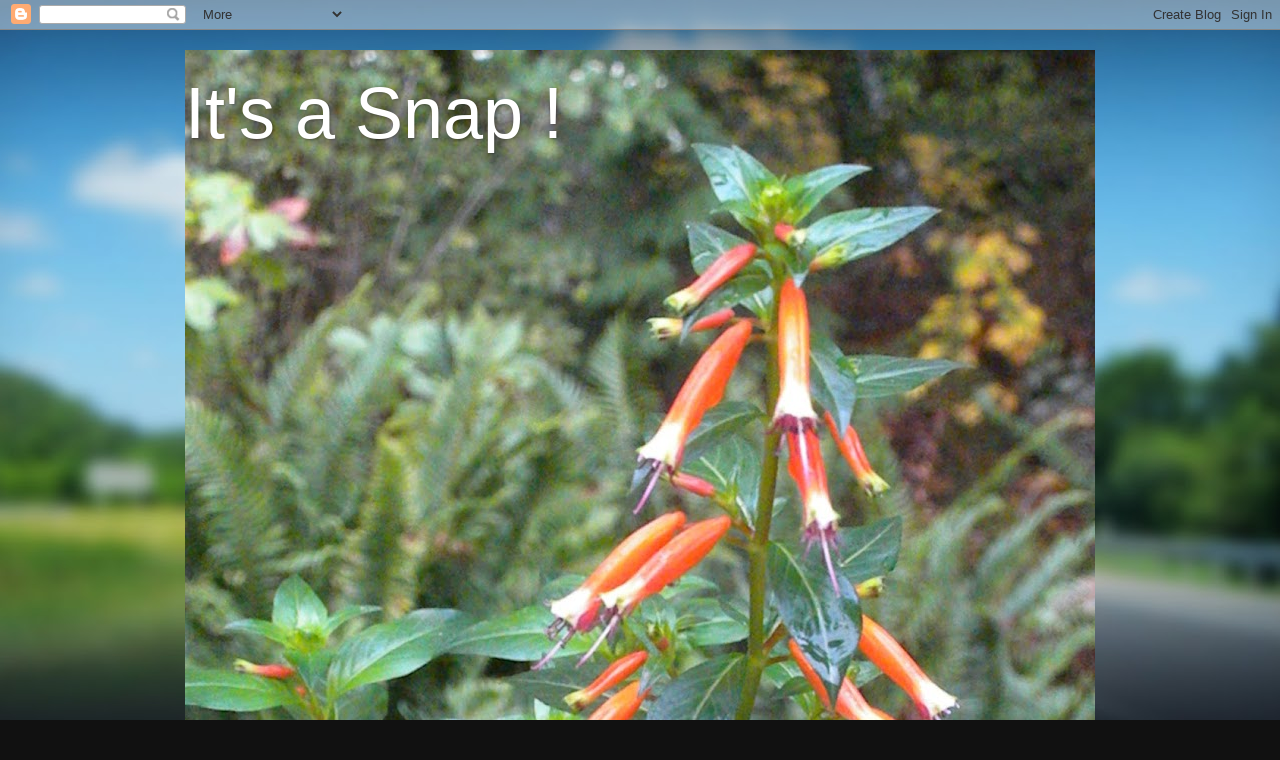

--- FILE ---
content_type: text/html; charset=utf-8
request_url: https://www.linkytools.com/basic_linky_include.aspx?id=297074
body_size: 2262
content:
document.write('<hr size="1" noshade>')
document.write('')
document.write('<table id="DataList1" cellspacing="0" cellpadding="1" align="Left" border="0" style="width:99%;border-collapse:collapse;"> <tr> <td valign="top"> <div style="white-space: pre-line"><div style="width:28px; font-size:80%; float:left; vertical-align:top; text-align:right;">1. </div><div style="vertical-align:top; text-align:left; margin-left:34px; font-size:100%; line-height:1.15;"><a title="Linked to: comedy-plus.com/?p=26641" href="https://www.linkytools.com/click_linky.aspx?entryid=10207163" target="_blank" >Feline Friday</a></div></div> </td><td valign="top"> <div style="white-space: pre-line"><div style="width:28px; font-size:80%; float:left; vertical-align:top; text-align:right;">2. </div><div style="vertical-align:top; text-align:left; margin-left:34px; font-size:100%; line-height:1.15;"><a title="Linked to: bethere2day.com/feline-friday-educating/" href="https://www.linkytools.com/click_linky.aspx?entryid=10208806" target="_blank" >bethere2day</a></div></div> </td><td valign="top"> <div style="white-space: pre-line"><div style="width:28px; font-size:80%; float:left; vertical-align:top; text-align:right;">3. </div><div style="vertical-align:top; text-align:left; margin-left:34px; font-size:100%; line-height:1.15;"><a title="Linked to: messymimismeanderings.blogspot.com/2020/04/cat-brothers-for-a-to-z-challenge-with.html" href="https://www.linkytools.com/click_linky.aspx?entryid=10209049" target="_blank" >messymimi&apos;s meanderings</a></div></div> </td> </tr><tr> <td valign="top"> <div style="white-space: pre-line"><div style="width:28px; font-size:80%; float:left; vertical-align:top; text-align:right;">4. </div><div style="vertical-align:top; text-align:left; margin-left:34px; font-size:100%; line-height:1.15;"><a title="Linked to: twodevoncats.blogspot.com/2020/04/friday-flashback-and-caturday-art.html" href="https://www.linkytools.com/click_linky.aspx?entryid=10209140" target="_blank" >Memories of Eric & Flynn</a></div></div> </td><td valign="top"> <div style="white-space: pre-line"><div style="width:28px; font-size:80%; float:left; vertical-align:top; text-align:right;">5. </div><div style="vertical-align:top; text-align:left; margin-left:34px; font-size:100%; line-height:1.15;"><a title="Linked to: www.athenacatgoddess.com/2020/04/feline-friday-and-friendly-fill-ins.html" href="https://www.linkytools.com/click_linky.aspx?entryid=10209145" target="_blank" >Athena - Feline Friday</a></div></div> </td><td valign="top"> <div style="white-space: pre-line"><div style="width:28px; font-size:80%; float:left; vertical-align:top; text-align:right;">6. </div><div style="vertical-align:top; text-align:left; margin-left:34px; font-size:100%; line-height:1.15;"><a title="Linked to: https://downhomeinnc.blogspot.com/2020/04/nature-feline-and-critters-comfort.html" href="https://www.linkytools.com/click_linky.aspx?entryid=10209219" target="_blank" >My Mind&apos;s Eye</a></div></div> </td> </tr><tr> <td valign="top"> <div style="white-space: pre-line"><div style="width:28px; font-size:80%; float:left; vertical-align:top; text-align:right;">7. </div><div style="vertical-align:top; text-align:left; margin-left:34px; font-size:100%; line-height:1.15;"><a title="Linked to: mygbgvlife.com/2020/04/03/felines/" href="https://www.linkytools.com/click_linky.aspx?entryid=10209220" target="_blank" >My GBGV Life</a></div></div> </td><td valign="top"> <div style="white-space: pre-line"><div style="width:28px; font-size:80%; float:left; vertical-align:top; text-align:right;">8. </div><div style="vertical-align:top; text-align:left; margin-left:34px; font-size:100%; line-height:1.15;"><a title="Linked to: awisewomansjourney.wordpress.com/2020/04/03/keep-hangin-in-there/" href="https://www.linkytools.com/click_linky.aspx?entryid=10209224" target="_blank" >Deborah</a></div></div> </td><td valign="top"> <div style="white-space: pre-line"><div style="width:28px; font-size:80%; float:left; vertical-align:top; text-align:right;">9. </div><div style="vertical-align:top; text-align:left; margin-left:34px; font-size:100%; line-height:1.15;"><a title="Linked to: bionicbasil.blogspot.com/2020/04/feline-fiction-on-fridays-127-at-ambers.html" href="https://www.linkytools.com/click_linky.aspx?entryid=10209230" target="_blank" >Amber&apos;s Book Review</a></div></div> </td> </tr><tr> <td valign="top"> <div style="white-space: pre-line"><div style="width:28px; font-size:80%; float:left; vertical-align:top; text-align:right;">10. </div><div style="vertical-align:top; text-align:left; margin-left:34px; font-size:100%; line-height:1.15;"><a title="Linked to: purrseidon.wordpress.com/2020/04/03/feline-friday-fillins-88/" href="https://www.linkytools.com/click_linky.aspx?entryid=10209256" target="_blank" >Purrseidon</a></div></div> </td><td valign="top"> <div style="white-space: pre-line"><div style="width:28px; font-size:80%; float:left; vertical-align:top; text-align:right;">11. </div><div style="vertical-align:top; text-align:left; margin-left:34px; font-size:100%; line-height:1.15;"><a title="Linked to: foguth.wordpress.com/2020/04/03/feline-friday-99/" href="https://www.linkytools.com/click_linky.aspx?entryid=10209258" target="_blank" >Jeanne Foguth</a></div></div> </td><td valign="top"> <div style="white-space: pre-line"><div style="width:28px; font-size:80%; float:left; vertical-align:top; text-align:right;">12. </div><div style="vertical-align:top; text-align:left; margin-left:34px; font-size:100%; line-height:1.15;"><a title="Linked to: brianshomeblog.com/2020/04/feline-friday-watching-for-normal-with-brian-and-dolly.html" href="https://www.linkytools.com/click_linky.aspx?entryid=10209280" target="_blank" >Brian&apos;s Home</a></div></div> </td> </tr><tr> <td valign="top"> <div style="white-space: pre-line"><div style="width:28px; font-size:80%; float:left; vertical-align:top; text-align:right;">13. </div><div style="vertical-align:top; text-align:left; margin-left:34px; font-size:100%; line-height:1.15;"><a title="Linked to: curiousasacathy.com/cathys-pinup-girl-atozchallenge-art-sketch-series-c-joins-friday-fun-stuff/" href="https://www.linkytools.com/click_linky.aspx?entryid=10209287" target="_blank" >Curious as a Cathy</a></div></div> </td><td valign="top"> <div style="white-space: pre-line"><div style="width:28px; font-size:80%; float:left; vertical-align:top; text-align:right;">14. </div><div style="vertical-align:top; text-align:left; margin-left:34px; font-size:100%; line-height:1.15;"><a title="Linked to: 15andmeowing.com/2020/04/the-a-z-challenge-c/" href="https://www.linkytools.com/click_linky.aspx?entryid=10209297" target="_blank" >15andmeowing</a></div></div> </td><td valign="top"> <div style="white-space: pre-line"><div style="width:28px; font-size:80%; float:left; vertical-align:top; text-align:right;">15. </div><div style="vertical-align:top; text-align:left; margin-left:34px; font-size:100%; line-height:1.15;"><a title="Linked to: lionskip.blogspot.com/2020/04/friday-cat.html" href="https://www.linkytools.com/click_linky.aspx?entryid=10209302" target="_blank" >Friday Cat</a></div></div> </td> </tr><tr> <td valign="top"> <div style="white-space: pre-line"><div style="width:28px; font-size:80%; float:left; vertical-align:top; text-align:right;">16. </div><div style="vertical-align:top; text-align:left; margin-left:34px; font-size:100%; line-height:1.15;"><a title="Linked to: mjgolch.blogspot.com/2020/04/feline-friday-425.html" href="https://www.linkytools.com/click_linky.aspx?entryid=10209308" target="_blank" >Golch Central</a></div></div> </td><td valign="top"> <div style="white-space: pre-line"><div style="width:28px; font-size:80%; float:left; vertical-align:top; text-align:right;">17. </div><div style="vertical-align:top; text-align:left; margin-left:34px; font-size:100%; line-height:1.15;"><a title="Linked to: www.mochasmysteriesmeows.com/2020/04/national-burrito-day-throwbackthursday.html" href="https://www.linkytools.com/click_linky.aspx?entryid=10209346" target="_blank" >Mudpie</a></div></div> </td><td valign="top"> <div style="white-space: pre-line"><div style="width:28px; font-size:80%; float:left; vertical-align:top; text-align:right;">18. </div><div style="vertical-align:top; text-align:left; margin-left:34px; font-size:100%; line-height:1.15;"><a title="Linked to: katheworsley.blogspot.com/2020/04/april-3-2020-its-feline-friday.html" href="https://www.linkytools.com/click_linky.aspx?entryid=10209364" target="_blank" >It&apos;s a Snap!</a></div></div> </td> </tr><tr> <td valign="top"> <div style="white-space: pre-line"><div style="width:28px; font-size:80%; float:left; vertical-align:top; text-align:right;">19. </div><div style="vertical-align:top; text-align:left; margin-left:34px; font-size:100%; line-height:1.15;"><a title="Linked to: pjack214.blogspot.com/2020/04/birdie-and-black-and-white.html" href="https://www.linkytools.com/click_linky.aspx?entryid=10209372" target="_blank" >Lily Bit</a></div></div> </td><td valign="top"> <div style="white-space: pre-line"><div style="width:28px; font-size:80%; float:left; vertical-align:top; text-align:right;">20. </div><div style="vertical-align:top; text-align:left; margin-left:34px; font-size:100%; line-height:1.15;"><a title="Linked to: https://lacocoondani.blogspot.com/2020/04/dani-on-spring-things.html" href="https://www.linkytools.com/click_linky.aspx?entryid=10209417" target="_blank" >O Dani Girl!</a></div></div> </td><td valign="top"> <div style="white-space: pre-line"><div style="width:28px; font-size:80%; float:left; vertical-align:top; text-align:right;">21. </div><div style="vertical-align:top; text-align:left; margin-left:34px; font-size:100%; line-height:1.15;"><a title="Linked to: comfortspiral.blogspot.com/2020/04/we-are-doing-it.html" href="https://www.linkytools.com/click_linky.aspx?entryid=10209461" target="_blank" >Cloudia Honolulu</a></div></div> </td> </tr><tr> <td valign="top"> <div style="white-space: pre-line"><div style="width:28px; font-size:80%; float:left; vertical-align:top; text-align:right;">22. </div><div style="vertical-align:top; text-align:left; margin-left:34px; font-size:100%; line-height:1.15;"><a title="Linked to: eastsidecats.blogspot.com/2020/04/ferndales-catfe-lounge.html" href="https://www.linkytools.com/click_linky.aspx?entryid=10209525" target="_blank" >Eastside Cats</a></div></div> </td><td valign="top"> <div style="white-space: pre-line"><div style="width:28px; font-size:80%; float:left; vertical-align:top; text-align:right;">23. </div><div style="vertical-align:top; text-align:left; margin-left:34px; font-size:100%; line-height:1.15;"><a title="Linked to: midnightcalicofarm.wordpress.com/2020/04/03/max/" href="https://www.linkytools.com/click_linky.aspx?entryid=10209527" target="_blank" >Midnight Calico Farm</a></div></div> </td><td valign="top"> <div style="white-space: pre-line"><div style="width:28px; font-size:80%; float:left; vertical-align:top; text-align:right;">24. </div><div style="vertical-align:top; text-align:left; margin-left:34px; font-size:100%; line-height:1.15;"><a title="Linked to: www.island-cats.com/?p=39956" href="https://www.linkytools.com/click_linky.aspx?entryid=10209529" target="_blank" >Island Cats</a></div></div> </td> </tr><tr> <td valign="top"> <div style="white-space: pre-line"><div style="width:28px; font-size:80%; float:left; vertical-align:top; text-align:right;">25. </div><div style="vertical-align:top; text-align:left; margin-left:34px; font-size:100%; line-height:1.15;"><a title="Linked to: canadiancats.com/2020/04/02/xenas-story-with-input-from-sho-part-5a/" href="https://www.linkytools.com/click_linky.aspx?entryid=10209531" target="_blank" >Canadian Cats</a></div></div> </td><td valign="top"> <div style="white-space: pre-line"><div style="width:28px; font-size:80%; float:left; vertical-align:top; text-align:right;">26. </div><div style="vertical-align:top; text-align:left; margin-left:34px; font-size:100%; line-height:1.15;"><a title="Linked to: thecatonmyhead.com/coronavirus-go-away-never-to-be-seen-another-day/" href="https://www.linkytools.com/click_linky.aspx?entryid=10209533" target="_blank" >Cooper Murphy</a></div></div> </td><td valign="top"> <div style="white-space: pre-line"><div style="width:28px; font-size:80%; float:left; vertical-align:top; text-align:right;">27. </div><div style="vertical-align:top; text-align:left; margin-left:34px; font-size:100%; line-height:1.15;"><a title="Linked to: blog.catblogosphere.com/friday-4-3-blog-links/" href="https://www.linkytools.com/click_linky.aspx?entryid=10209541" target="_blank" >Catblogosphere</a></div></div> </td> </tr><tr> <td valign="top"> <div style="white-space: pre-line"><div style="width:28px; font-size:80%; float:left; vertical-align:top; text-align:right;">28. </div><div style="vertical-align:top; text-align:left; margin-left:34px; font-size:100%; line-height:1.15;"><a title="Linked to: marksmews.blogspot.com/2020/04/flashback-friday.html" href="https://www.linkytools.com/click_linky.aspx?entryid=10209542" target="_blank" >Flashback Friday</a></div></div> </td><td valign="top"> <div style="white-space: pre-line"><div style="width:28px; font-size:80%; float:left; vertical-align:top; text-align:right;">29. </div><div style="vertical-align:top; text-align:left; margin-left:34px; font-size:100%; line-height:1.15;"><a title="Linked to: www.sparklecat.com/diary/rompicatz-cat-toy-giveaway-for-you-and-a-rescue" href="https://www.linkytools.com/click_linky.aspx?entryid=10209543" target="_blank" >Summer</a></div></div> </td><td valign="top"> <div style="white-space: pre-line"><div style="width:28px; font-size:80%; float:left; vertical-align:top; text-align:right;">30. </div><div style="vertical-align:top; text-align:left; margin-left:34px; font-size:100%; line-height:1.15;"><a title="Linked to: fourleggedfurballs.blogspot.com/2020/04/friendly-fill-ins-and-letter-c.html" href="https://www.linkytools.com/click_linky.aspx?entryid=10209544" target="_blank" >Menagerie Mom</a></div></div> </td> </tr><tr> <td valign="top"> <div style="white-space: pre-line"><div style="width:28px; font-size:80%; float:left; vertical-align:top; text-align:right;">31. </div><div style="vertical-align:top; text-align:left; margin-left:34px; font-size:100%; line-height:1.15;"><a title="Linked to: friendsfurevercatblog.blogspot.com/2020/04/friendly-fill-ins-and-flashback-friday.html" href="https://www.linkytools.com/click_linky.aspx?entryid=10209545" target="_blank" >FriendsFurever</a></div></div> </td><td valign="top"> <div style="white-space: pre-line"><div style="width:28px; font-size:80%; float:left; vertical-align:top; text-align:right;">32. </div><div style="vertical-align:top; text-align:left; margin-left:34px; font-size:100%; line-height:1.15;"><a title="Linked to: aboutthecats.blogspot.com/2020/04/ringo-takes-supervising-shift.html" href="https://www.linkytools.com/click_linky.aspx?entryid=10209546" target="_blank" >Ringo</a></div></div> </td><td valign="top"> <div style="white-space: pre-line"><div style="width:28px; font-size:80%; float:left; vertical-align:top; text-align:right;">33. </div><div style="vertical-align:top; text-align:left; margin-left:34px; font-size:100%; line-height:1.15;"><a title="Linked to: www.stunningkeisha.com/2020/04/blogging-from-to-z-c-is-for.html" href="https://www.linkytools.com/click_linky.aspx?entryid=10209547" target="_blank" >Stunning Keisha</a></div></div> </td> </tr><tr> <td valign="top"> <div style="white-space: pre-line"><div style="width:28px; font-size:80%; float:left; vertical-align:top; text-align:right;">34. </div><div style="vertical-align:top; text-align:left; margin-left:34px; font-size:100%; line-height:1.15;"><a title="Linked to: missgidgetcat.blogspot.com/2020/04/monster-on-my-catio.html" href="https://www.linkytools.com/click_linky.aspx?entryid=10209548" target="_blank" >Growing Up Gidget</a></div></div> </td><td valign="top"> <div style="white-space: pre-line"><div style="width:28px; font-size:80%; float:left; vertical-align:top; text-align:right;">35. </div><div style="vertical-align:top; text-align:left; margin-left:34px; font-size:100%; line-height:1.15;"><a title="Linked to: www.colehauscats.com/04-03-2020-flashback-friday/" href="https://www.linkytools.com/click_linky.aspx?entryid=10209549" target="_blank" >Colehaus Cats</a></div></div> </td><td valign="top"> <div style="white-space: pre-line"><div style="width:28px; font-size:80%; float:left; vertical-align:top; text-align:right;">36. </div><div style="vertical-align:top; text-align:left; margin-left:34px; font-size:100%; line-height:1.15;"><a title="Linked to: http://annesphamily.blogspot.com/2020/04/feline-friday-and-fun-for-everyone.html" href="https://www.linkytools.com/click_linky.aspx?entryid=10209574" target="_blank" >Phamily Blog</a></div></div> </td> </tr><tr> <td valign="top"> <div style="white-space: pre-line"><div style="width:28px; font-size:80%; float:left; vertical-align:top; text-align:right;">37. </div><div style="vertical-align:top; text-align:left; margin-left:34px; font-size:100%; line-height:1.15;"><a title="Linked to: romp-roll-rockies.blogspot.com/2020/04/feline-and-nature-friday-big-cat-and.html" href="https://www.linkytools.com/click_linky.aspx?entryid=10209609" target="_blank" >RompRollRockies</a></div></div> </td><td valign="top"> <div style="white-space: pre-line"><div style="width:28px; font-size:80%; float:left; vertical-align:top; text-align:right;">38. </div><div style="vertical-align:top; text-align:left; margin-left:34px; font-size:100%; line-height:1.15;"><a title="Linked to: www.xmasdolly.com/2020/04/03/a-to-z-challenge-c-is-for-today/" href="https://www.linkytools.com/click_linky.aspx?entryid=10209619" target="_blank" >Xmasdolly</a></div></div> </td><td valign="top"> <div style="white-space: pre-line"><div style="width:28px; font-size:80%; float:left; vertical-align:top; text-align:right;">39. </div><div style="vertical-align:top; text-align:left; margin-left:34px; font-size:100%; line-height:1.15;"><a title="Linked to: animalsheltervolunteer.blogspot.com/2020/04/ahjhas-sunday-selfies.html" href="https://www.linkytools.com/click_linky.aspx?entryid=10209963" target="_blank" >Animal Shelter Vol. Life</a></div></div> </td> </tr> </table>')
document.write('')
document.write('<div style="clear:both"><br /><span style="font-size:11px;">This linky list is now closed.</span><span class=Verdana11><br /><br /><a target=_blank href="https://www.linkytools.com/get_bloghop_code.aspx?id=297074&type=basic">What is a blog hop?</a><br /><a target=_blank href="https://www.linkytools.com/get_bloghop_code.aspx?id=297074&type=basic">Get the code here...</a></span><div style="font-size:11px; text-align:right;"><a href="https://www.linkytools.com" target="_blank">Linky Tools</a>&nbsp;&nbsp;|&nbsp;&nbsp;<a href="https://www.linkyblog.com" target="_blank">Linky Blog 2013</a></div><br /></div>')
document.write('')
document.write('')